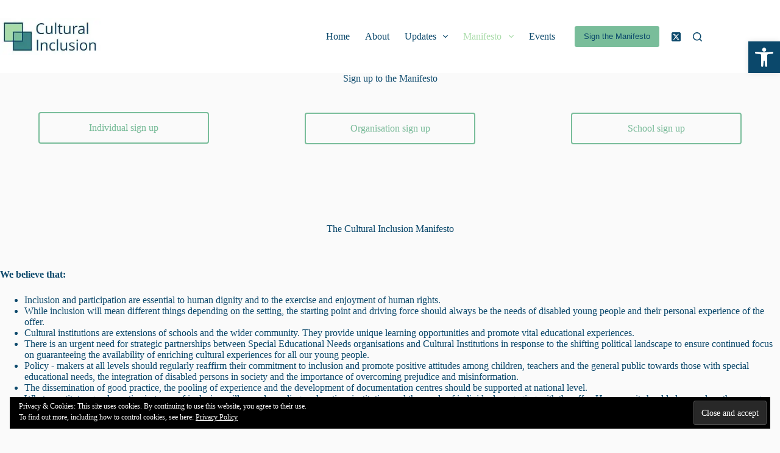

--- FILE ---
content_type: text/css
request_url: https://culturalinclusion.uk/wp-content/uploads/siteorigin-widgets/sow-button-wire-fa7061509b65-2098.css?ver=6.7.2
body_size: 168
content:
.so-widget-sow-button-wire-fa7061509b65-2098 .ow-button-base {
  zoom: 1;
}
.so-widget-sow-button-wire-fa7061509b65-2098 .ow-button-base:before {
  content: '';
  display: block;
}
.so-widget-sow-button-wire-fa7061509b65-2098 .ow-button-base:after {
  content: '';
  display: table;
  clear: both;
}
@media (max-width: 780px) {
  .so-widget-sow-button-wire-fa7061509b65-2098 .ow-button-base.ow-button-align-center {
    text-align: center;
  }
  .so-widget-sow-button-wire-fa7061509b65-2098 .ow-button-base.ow-button-align-center.ow-button-align-justify .sowb-button {
    display: inline-block;
  }
}
.so-widget-sow-button-wire-fa7061509b65-2098 .ow-button-base .sowb-button {
  -ms-box-sizing: border-box;
  -moz-box-sizing: border-box;
  -webkit-box-sizing: border-box;
  box-sizing: border-box;
  -webkit-border-radius: 0.25;
  -moz-border-radius: 0.25;
  border-radius: 0.25;
  background: transparent;
  border: 2px solid #79bd9a;
  color: #79bd9a !important;
  font-size: 1;
  
  padding: 1;
  text-shadow: 0 1px 0 rgba(0, 0, 0, 0.05);
  width: 280px;
  max-width: 100%;
  padding-inline: 2;
}
.so-widget-sow-button-wire-fa7061509b65-2098 .ow-button-base .sowb-button.ow-button-hover:active,
.so-widget-sow-button-wire-fa7061509b65-2098 .ow-button-base .sowb-button.ow-button-hover:hover {
  background: #79bd9a;
  border-color: #79bd9a;
  color: #ffffff !important;
}

--- FILE ---
content_type: text/css
request_url: https://culturalinclusion.uk/wp-content/uploads/so-css/so-css-blocksy.css?ver=1732631278
body_size: -31
content:
.centerwhite {
  text-align: center;
  color: #ffffff;
}
@media (max-width: 602px){
	.show_on_desktop {
		display: none !important;
	}
}
@media (min-width: 601px){
	.show_on_mobile {
		display: none !important;
	}
}
.ct-image-container {
    width: 30%;
}
.ct-container-full {
		padding:0px;
}
.ct-footer-copyright {
		display:none;
}
.hidetext {
    display: none;
}

--- FILE ---
content_type: text/css
request_url: https://culturalinclusion.uk/wp-content/uploads/siteorigin-widgets/sow-button-wire-98673e679d03-2098.css?ver=6.7.2
body_size: 151
content:
.so-widget-sow-button-wire-98673e679d03-2098 .ow-button-base {
  zoom: 1;
}
.so-widget-sow-button-wire-98673e679d03-2098 .ow-button-base:before {
  content: '';
  display: block;
}
.so-widget-sow-button-wire-98673e679d03-2098 .ow-button-base:after {
  content: '';
  display: table;
  clear: both;
}
@media (max-width: 780px) {
  .so-widget-sow-button-wire-98673e679d03-2098 .ow-button-base.ow-button-align-center {
    text-align: center;
  }
  .so-widget-sow-button-wire-98673e679d03-2098 .ow-button-base.ow-button-align-center.ow-button-align-justify .sowb-button {
    display: inline-block;
  }
}
.so-widget-sow-button-wire-98673e679d03-2098 .ow-button-base .sowb-button {
  -ms-box-sizing: border-box;
  -moz-box-sizing: border-box;
  -webkit-box-sizing: border-box;
  box-sizing: border-box;
  -webkit-border-radius: 0.25em 0.25em 0.25em 0.25em;
  -moz-border-radius: 0.25em 0.25em 0.25em 0.25em;
  border-radius: 0.25em 0.25em 0.25em 0.25em;
  background: transparent;
  border: 2px solid #79bd9a;
  color: #79bd9a !important;
  font-size: 1em;
  
  padding: 1em;
  text-shadow: 0 1px 0 rgba(0, 0, 0, 0.05);
  width: 280px;
  max-width: 100%;
  padding-inline: 2em;
}
.so-widget-sow-button-wire-98673e679d03-2098 .ow-button-base .sowb-button.ow-button-hover:active,
.so-widget-sow-button-wire-98673e679d03-2098 .ow-button-base .sowb-button.ow-button-hover:hover {
  background: #79bd9a;
  border-color: #79bd9a;
  color: #ffffff !important;
}